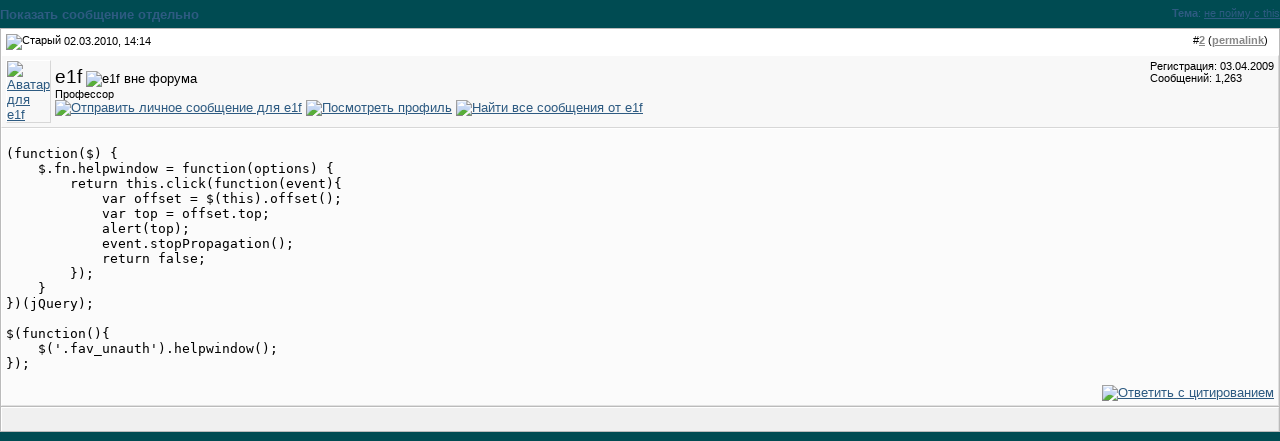

--- FILE ---
content_type: text/css
request_url: https://javascript.ru/forum/clientscript/vbulletin_css/style-97d6914a-00003.css
body_size: 3569
content:
/* vBulletin 3 CSS For Style 'Колонка (фиксированная ширина)' (styleid: 3) */
body
{
	background: #004B52;
	color: #000000;
	font: 10pt verdana, geneva, lucida, 'lucida grande', arial, helvetica, sans-serif;
	margin: 0; padding: 0;
}
a:link, body_alink
{
	color: #2E5B82;
}
a:visited, body_avisited
{
	color: #284A67;
}
a:hover, a:active, body_ahover
{
	color: #D11010;
}
.page
{
	background: #FFFFFF;
	color: #000000;
}
td, th, p, li
{
	font: 10pt verdana, geneva, lucida, 'lucida grande', arial, helvetica, sans-serif;
}
.tborder
{
	background: #E1E1E1;
	color: #000000;
	border: 1px solid #BBBBBB;
}
.tcat
{
	background: #F8F8F8 url(../../images/ca_serenity/misc/bg_tcat.gif);
	color: #8A8A8A;
	font: bold 10pt verdana, geneva, lucida, 'lucida grande', arial, helvetica, sans-serif;
	border-left: solid 1px #FFF; border-top: solid 1px #FFF; border-right: solid 1px #CCC; border-bottom: solid 1px #CCC;
}
.tcat a:link, .tcat_alink
{
	color: #2E5B82;
	text-decoration: none;
}
.tcat a:visited, .tcat_avisited
{
	color: #2E5B82;
	text-decoration: none;
}
.tcat a:hover, .tcat a:active, .tcat_ahover
{
	color: #D11010;
	text-decoration: underline;
}
.thead
{
	background: white;
	color: black;
	font: bold 11px tahoma, lucida, arial, helvetica, sans-serif;
	border:solid 1px #ffffff;
}
.thead a:link, .thead_alink
{
	color: #888;
	text-decoration: underline;
}
.thead a:visited, .thead_avisited
{
	color: #888;
	text-decoration: underline;
}
.thead a:hover, .thead a:active, .thead_ahover
{
	color: #444;
	text-decoration: underline;
}
.tfoot
{
	background: #F0F0F0 url(../../images/ca_serenity/misc/bg_tfoot.gif) top left repeat-x;
	color: #AAAAAA;
	border-top: solid 1px #FFF; border-left: solid 1px #FFF; border-right: solid 1px #E0E0E0;
}
.tfoot a:link, .tfoot_alink
{
	color: #2E5B82;
	text-decoration: underline;
}
.tfoot a:visited, .tfoot_avisited
{
	color: #2E5B82;
	text-decoration: underline;
}
.tfoot a:hover, .tfoot a:active, .tfoot_ahover
{
	color: #D11010;
	text-decoration: underline;
}
.alt1, .alt1Active
{
	background: #FBFBFB url(../../images/ca_serenity/misc/bg_alt1.gif) top left repeat-x;;
	color: #000000;
	border-top: solid 1px #FFFFFF; border-left: solid 1px #FFFFFF; border-right: solid 1px #E0E0E0; border-bottom: solid 1px #E0E0E0;
}
.alt2, .alt2Active
{
	background: #F8F8F8 url(../../images/ca_serenity/misc/bg_alt2.gif) top left repeat-x;;
	color: #000000;
	border-top: solid 1px #FFFFFF; border-left: solid 1px #FFFFFF; border-right: solid 1px #D7D7D7; border-bottom: solid 1px #D7D7D7;
}
td.inlinemod
{
	background: #FFFFFF url(../../images/ca_serenity/misc/bg_alt1.gif) top left repeat-x;;
	color: #D11010;
	border-top: solid 1px #FFFFFF; border-left: solid 1px #FFFFFF; border-right: solid 1px #E0E0E0; border-bottom: solid 1px #E0E0E0;
}
.wysiwyg
{
	background: #F8F8F8;
	color: #000000;
	font: 10pt verdana, geneva, lucida, 'lucida grande', arial, helvetica, sans-serif;
}
textarea, .bginput
{
	font: 10pt verdana, geneva, lucida, 'lucida grande', arial, helvetica, sans-serif;
}
.button
{
	font: 11px verdana, geneva, lucida, 'lucida grande', arial, helvetica, sans-serif;
}
select
{
	font: 11px verdana, geneva, lucida, 'lucida grande', arial, helvetica, sans-serif;
}
option, optgroup
{
	font-size: 11px;
	font-family: verdana, geneva, lucida, 'lucida grande', arial, helvetica, sans-serif;
}
.smallfont
{
	font: 11px verdana, geneva, lucida, 'lucida grande', arial, helvetica, sans-serif;
}
.time
{
	color: #666;
}
.navbar
{
	color: #666666;
	font: 11px verdana, geneva, lucida, 'lucida grande', arial, helvetica, sans-serif;
}
.highlight
{
	color: #FF0000;
	font-weight: bold;
}
.fjsel
{
	background: #3E5C92;
	color: #E0E0F6;
}
.fjdpth0
{
	background: #F7F7F7;
	color: #000000;
}
.fjdpth1
{
	background: #FFF;
	color: #444;
}
.panel
{
	background: #F8F8F8 url(../../images/ca_serenity/misc/bg_alt2.gif) top left repeat-x;;
	color: #000000;
	padding: 10px; border: solid 1px #E1E1E1;
}
.panelsurround
{
	background: #FBFBFB url(../../images/ca_serenity/misc/bg_alt1.gif) top left repeat-x;;
	color: #000000;
	border-top: solid 1px #FFFFFF; border-left: solid 1px #FFFFFF; border-right: solid 1px #E0E0E0; border-bottom: solid 1px #E0E0E0;
}
legend
{
	color: #184361;
	font: 11px tahoma, verdana, geneva, lucida, 'lucida grande', arial, helvetica, sans-serif;
}
.vbmenu_control
{
	background: #F8F8F8 url(../../images/ca_serenity/misc/bg_tcat.gif);
	color: #2E5B82;
	font: bold 11px tahoma, verdana, geneva, lucida, 'lucida grande', arial, helvetica, sans-serif;
	padding: 3px 6px 3px 6px; white-space: nowrap; border-left: solid 1px #FFF; border-top: solid 1px #FFF; border-right: solid 1px #CCC; border-bottom: solid 1px #CCC;
}
.vbmenu_control a:link, .vbmenu_control_alink
{
	color: #2E5B82;
	text-decoration: none;
}
.vbmenu_control a:visited, .vbmenu_control_avisited
{
	color: #2E5B82;
	text-decoration: none;
}
.vbmenu_control a:hover, .vbmenu_control a:active, .vbmenu_control_ahover
{
	color: #D11010;
	text-decoration: underline;
}
.vbmenu_popup
{
	background: #E1E1E1;
	color: #000000;
	border: 1px solid #BBB; border-top-width: 0;
}
.vbmenu_option
{
	background: #F8F8F8;
	color: #000000;
	font: 11px verdana, geneva, lucida, 'lucida grande', arial, helvetica, sans-serif;
	white-space: nowrap;
	cursor: pointer;
}
.vbmenu_option a:link, .vbmenu_option_alink
{
	color: #2E5B82;
	text-decoration: none;
}
.vbmenu_option a:visited, .vbmenu_option_avisited
{
	color: #2E5B82;
	text-decoration: none;
}
.vbmenu_option a:hover, .vbmenu_option a:active, .vbmenu_option_ahover
{
	color: #D11010;
	text-decoration: none;
}
.vbmenu_hilite
{
	background: #F0F0F0;
	color: #D11010;
	font: 11px verdana, geneva, lucida, 'lucida grande', arial, helvetica, sans-serif;
	white-space: nowrap;
	cursor: pointer;
}
.vbmenu_hilite a:link, .vbmenu_hilite_alink
{
	color: #2E5B82;
	text-decoration: none;
}
.vbmenu_hilite a:visited, .vbmenu_hilite_avisited
{
	color: #2E5B82;
	text-decoration: none;
}
.vbmenu_hilite a:hover, .vbmenu_hilite a:active, .vbmenu_hilite_ahover
{
	color: #D11010;
	text-decoration: underline;
}
/* ***** styling for 'big' usernames on postbit etc. ***** */
.bigusername { font-size: 14pt; }

/* ***** small padding on 'thead' elements ***** */
td.thead, div.thead { padding: 4px; }
 
/* ***** basic styles for multi-page nav elements */
.pagenav a { text-decoration: none; }
.pagenav td { padding: 2px 4px 2px 4px; }

/* ***** define margin and font-size for elements inside panels ***** */
.fieldset { margin-bottom: 6px; }
.fieldset, .fieldset td, .fieldset p, .fieldset li { font-size: 11px; }

/* ***** don't change the following ***** */
form { display: inline; }
label { cursor: default; }
.normal { font-weight: normal; }
.inlineimg { vertical-align: middle; }

/* header */

#maintable {
	background-color: #FFFFFF;
	border-left: solid 1px #333333; 
	border-right: solid 1px #333333; 
}

.maintable-content {
	padding: 0 10px;
}
.footer-row { border-top: solid 1px #D0D0D0; }

/* ***** logo row ***** */
.header-table {
	background: #E0E0E0 url(../../images/ca_serenity/misc/bg_logo2.gif) top left repeat-x;
}
.header-table-login {
  padding: 5px 12px;
  background: #d02700 url(../../images/ca_serenity/misc/hdback.gif) top left repeat-x;
}
.header-table-login a:hover {
  color: white;
}
.welc {color:#ffffff; font-family:tahoma,sans-serif;}

.pmstats, .pmstats a:link { margin-left: 10px; color: yellow; }
.register-form .register-link { color: yellow; }

/* ***** navbar ***** */
.navbar-row {
	padding: 0;
}
.navbar-row-table {
	border: solid 1px #E0E0E0;
	color: #909090;
}
.navbar-row-table td, .navbar-row-table td.vbmenu_control {
	background: url(../../images/ca_serenity/misc/bg_nav.gif) top left repeat-x; 
padding: 4px 10px;
	border-width: 0;
	font-weight: normal;
	font-size: 12px;
}

.navbar-row-table td.vbmenu_control a {
       /* padding-left: 9px;
        background: url(/misc/menu-collapsed.png) no-repeat scroll 0px 4px;*/
        font-weight:bold;
}

.navbar-row-table img { display: none; }

#navbar-row {
	padding-top: 7px;
	background: url(../../images/ca_serenity/misc/bg_navbar.gif) bottom left no-repeat;
	padding-left: 15px;
	margin-left: 1px;
}
.navbar-top-row {
	background: url(../../images/ca_serenity/misc/nav_top.gif) bottom left repeat-x;
}

/* spacer */
br.spacer { height: 5px; font-size: 5px; line-height: 5px; overflow: hidden; }
br.spacer8 { height: 8px; font-size: 8px; line-height: 8px; overflow: hidden; }

/* navbar */
.navbar-top strong { color: #D11010; font-weight: normal; }
.navbar-top { color: #C0C0C0; }
.navbar-top a, .navbar-top a:visited { text-decoration: none; }
.navbar-top a:hover, .navbar-top a:active { text-decoration: underline; }

/* vbmenu for header */
.vbmenu_dark .vbmenu_control
{
	border: none;
	color: #909090;
}
.vbmenu_dark .vbmenu_control a:link, .vbmenu_dark .vbmenu_control_alink
{
	color: #2E5B82;
	text-decoration: none;
}
.vbmenu_dark .vbmenu_control a:visited, .vbmenu_dark .vbmenu_control_avisited
{
	color: #2E5B82;
	text-decoration: none;
}
.vbmenu_dark .vbmenu_control a:hover, .vbmenu_dark .vbmenu_control a:active, .vbmenu_dark .vbmenu_control_ahover
{
	color: #D11010;
	text-decoration: underline;
}

/* vbmenu for thead */
.thead-row .vbmenu_control
{
	background: #F0F0F0 url(../../images/ca_serenity/misc/bg_thead.gif) top left repeat-x;
	border-top: solid 1px #FFF; border-bottom: solid 1px #E0E0E0; border-left: solid 1px #FFF; border-right: solid 1px #E0E0E0;
	color: #AAA;
}
.thead-row .vbmenu_control a:link, .thead-row .vbmenu_control_alink
{
	color: #888;
	text-decoration: underline;
}
.thead-row .vbmenu_control a:visited, .thead-row .vbmenu_control_avisited
{
	color: #888;
	text-decoration: underline;
}
.thead-row .vbmenu_control a:hover, .thead-row .vbmenu_control a:active, .thead-row .vbmenu_control_ahover
{
	color: #444;
	text-decoration: underline;
}

/* active links */
td.row-new a.forum-link, td.row-new a.forum-link:visited { color: #D11010; }
td.row-new a.forum-link:hover, td.row-new a.forum-link:active { color: #2E5B82; }
a.post-new, a.post-new:visited { color: #D11010; font-weight: bold; }
a.post-new:hover, a.post-new:active { color: #2E5B82; font-weight: bold; }

/* inputs */
textarea, .bginput, .button {
	background-color: #FFF;
	color: #444;
	border: solid 1px #BBB;



}
.button { border-color: #666; }

* html textarea, * html .bginput {
	color: #000;
}

textarea:hover, .bginput:hover {
	color: #000;
	border-color: #2E5B82;
}

textarea:focus, .bginput:focus {
	color: #000;
	border-color: #2E5B82;
	background-color: #FAFAFA;
}

/* editor and panels */
div.vBulletin_editor, td.vBulletin_editor { border: solid 1px #BBB;  }
div.vBulletin_editor:hover, td.vBulletin_editor:hover { border-color: #2E5B82;  }
.ca-panel { border: solid 1px #BBB; }

/* quote, code, html bbcode */
.bbcode-start {
	border: solid 1px #BBB;
	margin: 3px 20px 3px 20px;
}
.bbcode-header {
	background: #F8F8F8 url(../../images/ca_serenity/misc/bg_tcat.gif);
	border-left: solid 2px #2E5B82;
	border-bottom: solid 1px #CCC;
	padding: 5px 3px;
	color: #2E5B82;
}
.bbcode-header a, .bbcode-header a:visited {
	color: #2E5B82;
}
.bbcode-header a:hover, .bbcode-header a:active {
	color: #D11010;
}
.bbcode-content {
	padding: 3px;
	background-color: #F8F8F8;
	color: #444;
}

.bbcode-rounded {
	background-color: #FAFAFA;
	margin: 3px 20px 3px 20px;
}
.bbcode-rounded-attach {
	margin: 3px 5px 3px 5px;
}
.bbcode-rounded-header, .bbcode-rounded-header div, .bbcode-rounded-header span, .bbcode-rounded-footer, .bbcode-rounded-footer div, .bbcode-rounded-footer span {
	margin: 0;
	padding: 0;
	overflow: hidden;
	line-height: 1px;
	font-size: 1px;
	height: 5px;
}
.bbcode-rounded-header, .bbcode-rounded-header div {
	background: url(../../images/ca_serenity/misc/bg_box1.gif) top right no-repeat;
}
.bbcode-rounded-footer, .bbcode-rounded-footer div {
	background: url(../../images/ca_serenity/misc/bg_box2.gif) top right no-repeat;
}
.bbcode-rounded-header div, .bbcode-rounded-footer div {
	background-position: 0 -5px;
	height: 5px;
	padding: 0 5px;
}
.bbcode-rounded-header span {
	display: block;
	border-top: solid 1px #D8D8D8;
	height: 4px;
}
.bbcode-rounded-footer span {
	display: block;
	border-bottom: solid 1px #D8D8D8;
	height: 4px;
}
.bbcode-rounded-author, .bbcode-rounded-content {
	border-left: solid 1px #D8D8D8;
	border-right: solid 1px #D8D8D8;
	padding: 4px;
}
.bbcode-rounded-attach .bbcode-rounded-content {
	padding-top: 0;
}
/*
.bbcode-rounded code, .bbcode-rounded pre { 
        margin: 0; 
        padding: 0 3px 1em 3px; 
        overflow-x: auto;
        overflow-y: hidden;
}*/

.bbcode-rounded-code .bbcode-rounded-content { padding: 0; }
.bbcode-rounded-author { padding-top: 0; }
.bbcode-rounded-content { padding-bottom: 0; }
.bbcode-rounded-quote { background: #FAFAFA url(../../images/ca_serenity/misc/bg_box_quote.gif) top right no-repeat; }
.bbcode-rounded-code { background: #FAFAFA url(../../images/ca_serenity/misc/bg_box_code.gif) top right no-repeat; }
.bbcode-rounded-attach { background: #FAFAFA url(../../images/ca_serenity/misc/bg_box_attach.gif) top right no-repeat; }
.bbcode-poster, .bbcode-rounded-author {
	color: #666;
	padding-bottom: 4px;
	font-size: 10px;
}
.bbcode-poster strong, .bbcode-rounded-author strong {
	font-weight: normal;
	color: #2E5B82;
}

/* new private messages */
.pm-new { color: #444; }
.pm-new a, .pm-new a:hover { text-decoration: none; }
.pm-new strong { color: #D11010; }

/* tcat fix */
.tcat2 { border-left: none; }

/* <hr>, <br> */
hr { border: solid 1px #888; border-width: 1px 0 0 0; }
br.clear { clear: both; height: 1px; line-height: 1px; font-size: 1px; overflow: hidden; }

/* postbit */
.usertitle { color: #444; }
.postdata { 
	border-top: solid 1px #E0E0E0; 
	border-left: solid 1px #E0E0E0; 
	border-right: solid 1px #D7D7D7; 
	border-bottom: solid 1px #D7D7D7;
	margin: 3px 5px; 
	padding: 2px; 
	color: #808080; 
	background: #FBFBFB url(../../images/ca_serenity/misc/bg_alt1.gif) top left repeat-x;
	font-size: 10px; 
}
.post-title { padding-bottom: 5px; }
.post-title strong { color: #2E5B82; }
td.alt-noimage { background-image: none; }
.post-bottom img { vertical-align: bottom; }

/* rounded headers */
.tcat-rounded {
	background: url(../../images/ca_serenity/misc/tcat_mid.gif) bottom left repeat-x;
}
.tcat-rounded td { 
	height: 27px;
	padding: 0;
	overflow: hidden;
	white-space: nowrap;
	background: none;
}
.tcat-rounded td.tcat-rounded-left {
	background: url(../../images/ca_serenity/misc/tcat_left.gif) bottom right no-repeat;
}
.tcat-rounded td.tcat-rounded-right {
	background: url(../../images/ca_serenity/misc/tcat_right.gif) bottom left no-repeat;
}
.tcat-rounded .tcat {
	border: none;
	padding-top: 1px;
}
.tcat-rounded .vbmenu_control {
	padding-left: 6px;
	padding-right: 4px;
	border: none;
}
.tcat-rounded .tcat { color: #2E5B82; }

/* vB 3.6.6 classes */
.shade, a.shade:link, a.shade:visited { color: #777777; text-decoration: none; }
a.shade:active, a.shade:hover { color: #2E5B82; text-decoration: underline; }
.tcat .shade, .thead .shade, .tfoot .shade { color: #DDDDDD; }
.underline { text-decoration: underline; }


/* VBA portal */
.portal-left .link-minimize, .portal-right .link-minimize { display: none; }

DIV#helperFlash {
    display:none;
}

.errorlist li {
    margin: 20pt;
    list-style-image: url(../../images/ca_serenity/misc/incorrect_x.gif);
}

.errorlist li li {
    margin: inherit;
    list-style-image: none;
}

.block {
border-left:dashed 2px #999999;
}

.subforums li { list-style-type: none }
.subforums { margin-top: 0; margin-left: 20px; padding: 0 }


#pastebin-menu a { 
    padding-left:8px; background: url(http://javascript.ru/themes/defaultangy/images/redright.gif) no-repeat left; 
}

.views-counter { white-space: nowrap; vertical-align: top }

.b-smilebox {
position:absolute;
top:20px;
left:-30px;
display:none;
background:#FFF;
border:1px solid #666; 
padding:10px;
}

/* quoted container => set width not to exceed quotation */
.source-container  {
    max-width: 920px;
}
.bbcode-rounded-content .source-container  {
    max-width: 900px;
}
.bbcode-rounded-content  .bbcode-rounded-content .source-container  {
    max-width: 880px;
}

.example-title {
	font-size: 110%;
	font-weight: bold;
	margin: 5px;
}

.example-body {
 	padding-left: 10px;
}

.example {
	margin-top: 10px;
}

.vbmenu_control h1 { font-size: 100%; display: inline; }

.newsletter-form #edit-submit {
    font-size: 110%;
    display: block;
}


.pmstats a, .pmstats a:visited {
    color: yellow;
    background:url(/themes/defaultangy/images/letter1.gif) left center no-repeat;
    padding-left:20px;
}


.homelink {
    color: white;
    background:url(/themes/defaultangy/images/home.gif) left center no-repeat;
    padding-left:20px;
}

#wrapper {
  position: relative;
  padding-bottom: 100px;
}

#lrek {
  width: 100%;
  position: absolute;
  bottom: 0;
}

#lrek, #lrek * {
font-size: 10px;
}